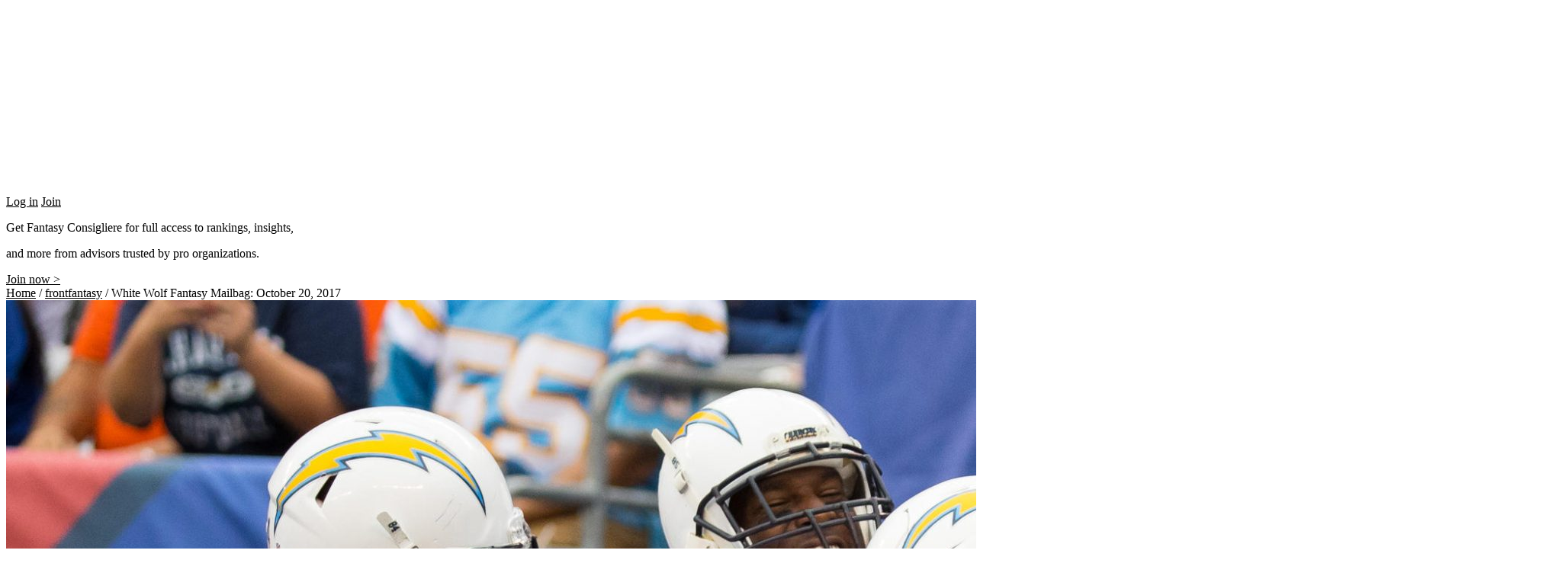

--- FILE ---
content_type: text/html; charset=UTF-8
request_url: https://wolfsports.com/fantasy/white-wolf-fantasy-mailbag-october-20-2017/
body_size: 14138
content:
<!DOCTYPE html>
<html lang="en-US">
    <head>
        <meta charset="UTF-8">
        <meta name="viewport" content="width=device-width, initial-scale=1.0">
        <link rel="profile" href="http://gmpg.org/xfn/11">
        <link rel="pingback" href="https://wolfsports.com/xmlrpc.php">
        <link href="https://fonts.googleapis.com/css?family=Lobster" rel="stylesheet"> 
        <link href="https://fonts.googleapis.com/css?family=Noto+Sans" rel="stylesheet">
		<link href="https://fonts.googleapis.com/css?family=Lato:400,900" rel="stylesheet">
        		<meta name="twitter:card" content="summary_large_image">
        <meta name="twitter:site" content="@whitewolf">
        <meta name="twitter:title" content="White Wolf Fantasy Mailbag: October 20, 2017">
        <meta name="twitter:description" content="Keep sending your questions to contact@wolfsports.com and I’ll answer them every Friday (and you’ll also get an email reply almost immediately). Check out our Week 7 rankings for all your start/sit decisions.

&nbsp;

Adam Thielen against Baltimore or Keenan Allen against Denver? PPR – Joe 

That’s close, but with Stefon Diggs ruled out again, I’d go with Thielen in an easier matchup.

&nbsp;

Good call for me to put Hunter Henry in my FLEX last week. Should I do it again over Bilal Powell or Eddie Lacy? – Andrew 

Yes. Powell is going to split time with Matt Forte and Elijah Mcguire, and Lacy will do the same with all the backs in Seattle. Henry has been great when he gets snaps, and he’s getting a large majority of them now with the Chargers winning.

&nbsp;

Brett Hundley over Russell Wilson and Big Ben? – Fernando   

That’s how I have it in our rankings, but they’re all close. Hundley carries a little more risk, but he’s got weapons and will have to score against Drew Brees and the Saints.

&nbsp;

If Josh Norman plays on Monday night, is Nelson Agholor a better play than Alshon Jeffery? – Randy 

I would say yes. Despite being available in almost 40% of ESPN leagues, Agholor is the 12th best fantasy receiver through six weeks, and Carson Wentz would likely work him and Zach Ertz over the middle instead of testing Norman.

&nbsp;

In a dynasty league where I’m 3-3 and he’s 4-2 (but his team isn’t that good), should I trade Odell Beckham Jr. for John Brown and a 2018 1st round pick? It’s Beckham but I think I can make a run this year. – Chris 

Do it. It’s important to not chase championships by putting the future in jeopardy, but I don’t think you’re doing that, as I’d rather have a high-to-mid 1st round pick next year than Beckham, so getting John Brown to help you in 2017 and beyond is just an added bonus.">
        <meta name="twitter:image" content="https://wolfsports.com/wp-content/uploads/2017/10/FuEPldP2jqRqnvvBZvjP.jpg">
        <meta name="twitter:image:height" content="250">
        <meta name="twitter:image:width" content="250">
        <!-- <link rel="stylesheet" href="/font/stylesheet.css" type="text/css" media="screen" /> -->
        <style type='text/css'>.hsc-button-hideshow { font-size: 14px !important; }</style><script type="text/javascript">var hsc_hideshow_print = "<p class='hsc-button hsc-button-hideshow hsc-buttonskin-none' style='text-align:left;' ><a class='hsc-link' id='hsc-btn-hideshow' href='javascript:;'><span>Show Comments</span></a></p>";var hsc_show_button_text = 'Show Comments';var hsc_hide_button_text = 'Hide Comments';var comment_identifier = '#comments';var loadmore_identifier = '.hsc-comment-class';var identifier_type = 'auto';var hide_show = true;var load_more = false;var load_more_animation = 'none';var hide_show_animation = 'none';</script><style type='text/css'>.hsc-button-loadmore { font-size: 14px !important; }</style><script type="text/javascript">var hsc_loadmore_print = "<p class='hsc-button hsc-button-loadmore hsc-buttonskin-none' style='text-align:left;' ><a class='hsc-link' id='hsc-btn-loadmore' href='javascript:;'><span>Load More</span></a></p>";var loadmore_load_number = "3";var comment_identifier = '#comments';var loadmore_identifier = '.hsc-comment-class';var identifier_type = 'auto';var hide_show = true;var load_more = false;var load_more_animation = 'none';var hide_show_animation = 'none';</script><meta name='robots' content='index, follow, max-image-preview:large, max-snippet:-1, max-video-preview:-1' />

	<!-- This site is optimized with the Yoast SEO plugin v26.5 - https://yoast.com/wordpress/plugins/seo/ -->
	<title>White Wolf Fantasy Mailbag: October 20, 2017 - Wolf Sports</title>
	<link rel="canonical" href="https://wolfsports.com/fantasy/white-wolf-fantasy-mailbag-october-20-2017/" />
	<meta property="og:locale" content="en_US" />
	<meta property="og:type" content="article" />
	<meta property="og:title" content="White Wolf Fantasy Mailbag: October 20, 2017 - Wolf Sports" />
	<meta property="og:description" content="FANTASY" />
	<meta property="og:url" content="https://wolfsports.com/fantasy/white-wolf-fantasy-mailbag-october-20-2017/" />
	<meta property="og:site_name" content="Wolf Sports" />
	<meta property="article:publisher" content="http://facebook.com/wolfsportsofficial" />
	<meta property="og:image" content="https://wolfsports.com/wp-content/uploads/2017/10/FuEPldP2jqRqnvvBZvjP.jpg" />
	<meta property="og:image:width" content="2048" />
	<meta property="og:image:height" content="1591" />
	<meta property="og:image:type" content="image/jpeg" />
	<meta name="twitter:card" content="summary_large_image" />
	<meta name="twitter:site" content="@wolfsports" />
	<meta name="twitter:label1" content="Est. reading time" />
	<meta name="twitter:data1" content="2 minutes" />
	<!-- / Yoast SEO plugin. -->


<link rel='dns-prefetch' href='//www.googletagmanager.com' />
<link rel='dns-prefetch' href='//code.jquery.com' />
<link rel='dns-prefetch' href='//fonts.googleapis.com' />
<link rel="alternate" type="application/rss+xml" title="Wolf Sports &raquo; Feed" href="https://wolfsports.com/feed/" />
<link rel="alternate" type="application/rss+xml" title="Wolf Sports &raquo; Comments Feed" href="https://wolfsports.com/comments/feed/" />
<link rel="alternate" type="application/rss+xml" title="Wolf Sports &raquo; White Wolf Fantasy Mailbag: October 20, 2017 Comments Feed" href="https://wolfsports.com/fantasy/white-wolf-fantasy-mailbag-october-20-2017/feed/" />
<link rel="alternate" title="oEmbed (JSON)" type="application/json+oembed" href="https://wolfsports.com/wp-json/oembed/1.0/embed?url=https%3A%2F%2Fwolfsports.com%2Ffantasy%2Fwhite-wolf-fantasy-mailbag-october-20-2017%2F" />
<link rel="alternate" title="oEmbed (XML)" type="text/xml+oembed" href="https://wolfsports.com/wp-json/oembed/1.0/embed?url=https%3A%2F%2Fwolfsports.com%2Ffantasy%2Fwhite-wolf-fantasy-mailbag-october-20-2017%2F&#038;format=xml" />
<style id='wp-img-auto-sizes-contain-inline-css' type='text/css'>
img:is([sizes=auto i],[sizes^="auto," i]){contain-intrinsic-size:3000px 1500px}
/*# sourceURL=wp-img-auto-sizes-contain-inline-css */
</style>
<style id='wp-emoji-styles-inline-css' type='text/css'>

	img.wp-smiley, img.emoji {
		display: inline !important;
		border: none !important;
		box-shadow: none !important;
		height: 1em !important;
		width: 1em !important;
		margin: 0 0.07em !important;
		vertical-align: -0.1em !important;
		background: none !important;
		padding: 0 !important;
	}
/*# sourceURL=wp-emoji-styles-inline-css */
</style>
<link rel='stylesheet' id='contact-form-7-css' href='https://wolfsports.com/wp-content/plugins/contact-form-7/includes/css/styles.css?ver=6.1.4' type='text/css' media='all' />
<link rel='stylesheet' id='theme-my-login-css' href='https://wolfsports.com/wp-content/plugins/theme-my-login/assets/styles/theme-my-login.min.css?ver=7.1.14' type='text/css' media='all' />
<link rel='stylesheet' id='if-menu-site-css-css' href='https://wolfsports.com/wp-content/plugins/if-menu/assets/if-menu-site.css?ver=6.9' type='text/css' media='all' />
<link rel='stylesheet' id='wppb_pbpl_css-css' href='https://wolfsports.com/wp-content/plugins/profile-builder/assets/css/placeholder-labels.css?ver=6.9' type='text/css' media='all' />
<link rel='stylesheet' id='jquery-ui-css' href='https://code.jquery.com/ui/1.11.2/themes/smoothness/jquery-ui.css?ver=6.9' type='text/css' media='all' />
<link rel='stylesheet' id='players_style-css' href='https://wolfsports.com/wp-content/themes/snmedia-child/balloon.css?ver=6.9' type='text/css' media='all' />
<link rel='stylesheet' id='animate-css' href='https://wolfsports.com/wp-content/themes/snmedia/css/animate.css?ver=1.0' type='text/css' media='all' />
<link rel='stylesheet' id='font-awesome-v4shim-css' href='https://wolfsports.com/wp-content/plugins/types/vendor/toolset/toolset-common/res/lib/font-awesome/css/v4-shims.css?ver=5.13.0' type='text/css' media='screen' />
<link rel='stylesheet' id='font-awesome-css' href='https://wolfsports.com/wp-content/plugins/types/vendor/toolset/toolset-common/res/lib/font-awesome/css/all.css?ver=5.13.0' type='text/css' media='screen' />
<link rel='stylesheet' id='owl-carousel-css' href='https://wolfsports.com/wp-content/themes/snmedia/css/owl.carousel.css?ver=1.3.3' type='text/css' media='all' />
<link rel='stylesheet' id='nivo-lightbox-css' href='https://wolfsports.com/wp-content/themes/snmedia/css/nivo-lightbox.css?ver=1.3.3' type='text/css' media='all' />
<link rel='stylesheet' id='superfish-css' href='https://wolfsports.com/wp-content/themes/snmedia/css/superfish.css?ver=1.3.3' type='text/css' media='all' />
<link rel='stylesheet' id='total-style-css' href='https://wolfsports.com/wp-content/themes/snmedia-child/style.css?ver=1.0' type='text/css' media='all' />
<style id='total-style-inline-css' type='text/css'>
button,input[type='button'],input[type='reset'],input[type='submit'],.widget-area .widget-title:after,h3#reply-title:after,h3.comments-title:after,.nav-previous a,.nav-next a,.pagination .page-numbers,.ht-main-navigation li:hover > a,.page-template-home-template .ht-main-navigation li:hover > a,.home.blog .ht-main-navigation li:hover > a,.ht-main-navigation .current_page_item > a,.ht-main-navigation .current-menu-item > a,.ht-main-navigation .current_page_ancestor > a,.page-template-home-template .ht-main-navigation .current > a,.home.blog .ht-main-navigation .current > a,.ht-slide-cap-title span,.ht-progress-bar-length,#ht-featured-post-section,.ht-featured-icon,.ht-service-post-wrap:after,.ht-service-icon,.ht-team-social-id a,.ht-counter:after,.ht-counter:before,.ht-testimonial-wrap .owl-carousel .owl-nav .owl-prev,.ht-testimonial-wrap .owl-carousel .owl-nav .owl-next,.ht-blog-read-more a,.ht-cta-buttons a.ht-cta-button1,.ht-cta-buttons a.ht-cta-button2:hover,#ht-back-top:hover,.entry-readmore a,.woocommerce #respond input#submit,.woocommerce a.button,.woocommerce button.button,.woocommerce input.button,.woocommerce ul.products li.product:hover .button,.woocommerce #respond input#submit.alt,.woocommerce a.button.alt,.woocommerce button.button.alt,.woocommerce input.button.alt,.woocommerce nav.woocommerce-pagination ul li a,.woocommerce nav.woocommerce-pagination ul li span,.woocommerce span.onsale,.woocommerce div.product .woocommerce-tabs ul.tabs li.active,.woocommerce #respond input#submit.disabled,.woocommerce #respond input#submit:disabled,.woocommerce #respond input#submit:disabled[disabled],.woocommerce a.button.disabled,.woocommerce a.button:disabled,.woocommerce a.button:disabled[disabled],.woocommerce button.button.disabled,.woocommerce button.button:disabled,.woocommerce button.button:disabled[disabled],.woocommerce input.button.disabled,.woocommerce input.button:disabled,.woocommerce input.button:disabled[disabled],.woocommerce #respond input#submit.alt.disabled,.woocommerce #respond input#submit.alt.disabled:hover,.woocommerce #respond input#submit.alt:disabled,.woocommerce #respond input#submit.alt:disabled:hover,.woocommerce #respond input#submit.alt:disabled[disabled],.woocommerce #respond input#submit.alt:disabled[disabled]:hover,.woocommerce a.button.alt.disabled,.woocommerce a.button.alt.disabled:hover,.woocommerce a.button.alt:disabled,.woocommerce a.button.alt:disabled:hover,.woocommerce a.button.alt:disabled[disabled],.woocommerce a.button.alt:disabled[disabled]:hover,.woocommerce button.button.alt.disabled,.woocommerce button.button.alt.disabled:hover,.woocommerce button.button.alt:disabled,.woocommerce button.button.alt:disabled:hover,.woocommerce button.button.alt:disabled[disabled],.woocommerce button.button.alt:disabled[disabled]:hover,.woocommerce input.button.alt.disabled,.woocommerce input.button.alt.disabled:hover,.woocommerce input.button.alt:disabled,.woocommerce input.button.alt:disabled:hover,.woocommerce input.button.alt:disabled[disabled],.woocommerce input.button.alt:disabled[disabled]:hover,.woocommerce .widget_price_filter .ui-slider .ui-slider-range,.woocommerce-MyAccount-navigation-link a{background:#000000}
a,a:hover,.ht-post-info .entry-date span.ht-day,.entry-categories .fa,.widget-area a:hover,.comment-list a:hover,.no-comments,.ht-site-title a,.woocommerce .woocommerce-breadcrumb a:hover,#total-breadcrumbs a:hover,.ht-featured-link a,.ht-portfolio-cat-name-list .fa,.ht-portfolio-cat-name:hover,.ht-portfolio-cat-name.active,.ht-portfolio-caption a,.ht-team-detail,.ht-counter-icon,.woocommerce ul.products li.product .price,.woocommerce div.product p.price,.woocommerce div.product span.price,.woocommerce .product_meta a:hover,.woocommerce-error:before,.woocommerce-info:before,.woocommerce-message:before{color:#000000}
.ht-main-navigation ul ul,.ht-featured-link a,.ht-counter,.ht-testimonial-wrap .owl-item img,.ht-blog-post,#ht-colophon,.woocommerce ul.products li.product:hover,.woocommerce-page ul.products li.product:hover,.woocommerce #respond input#submit,.woocommerce a.button,.woocommerce button.button,.woocommerce input.button,.woocommerce ul.products li.product:hover .button,.woocommerce #respond input#submit.alt,.woocommerce a.button.alt,.woocommerce button.button.alt,.woocommerce input.button.alt,.woocommerce div.product .woocommerce-tabs ul.tabs,.woocommerce #respond input#submit.alt.disabled,.woocommerce #respond input#submit.alt.disabled:hover,.woocommerce #respond input#submit.alt:disabled,.woocommerce #respond input#submit.alt:disabled:hover,.woocommerce #respond input#submit.alt:disabled[disabled],.woocommerce #respond input#submit.alt:disabled[disabled]:hover,.woocommerce a.button.alt.disabled,.woocommerce a.button.alt.disabled:hover,.woocommerce a.button.alt:disabled,.woocommerce a.button.alt:disabled:hover,.woocommerce a.button.alt:disabled[disabled],.woocommerce a.button.alt:disabled[disabled]:hover,.woocommerce button.button.alt.disabled,.woocommerce button.button.alt.disabled:hover,.woocommerce button.button.alt:disabled,.woocommerce button.button.alt:disabled:hover,.woocommerce button.button.alt:disabled[disabled],.woocommerce button.button.alt:disabled[disabled]:hover,.woocommerce input.button.alt.disabled,.woocommerce input.button.alt.disabled:hover,.woocommerce input.button.alt:disabled,.woocommerce input.button.alt:disabled:hover,.woocommerce input.button.alt:disabled[disabled],.woocommerce input.button.alt:disabled[disabled]:hover,.woocommerce .widget_price_filter .ui-slider .ui-slider-handle{border-color:#000000}
#ht-masthead,.woocommerce-error,.woocommerce-info,.woocommerce-message{border-top-color:#000000}
.nav-next a:after{border-left-color:#000000}
.nav-previous a:after{border-right-color:#000000}
.ht-active .ht-service-icon{box-shadow:0px 0px 0px 2px #FFF,0px 0px 0px 4px #000000}
.woocommerce ul.products li.product .onsale:after{border-color:transparent transparent #000000 #000000}
.woocommerce span.onsale:after{border-color:transparent #000000 #000000 transparent}
.ht-portfolio-caption,.ht-team-member-excerpt,.ht-title-wrap{background:rgba(0,0,0,0.9)}
@media screen and (max-width:1000px){.toggle-bar,.ht-main-navigation .ht-menu{background:#000000}}
/*# sourceURL=total-style-inline-css */
</style>
<link rel='stylesheet' id='total-fonts-css' href='//fonts.googleapis.com/css?family=Pontano+Sans|Oswald:400,700,300&#038;subset=latin,latin-ext' type='text/css' media='all' />
<link rel='stylesheet' id='hsc-css-css' href='https://wolfsports.com/wp-content/plugins/hide-show-comment/assets/css/hsc.css?ver=1.1.5' type='text/css' media='all' />
<link rel='stylesheet' id='hsc-button-skinhide-show-css' href='https://wolfsports.com/wp-content/plugins/hide-show-comment/assets/buttons/hsc-buttonskin-none.css?ver=1.1.5' type='text/css' media='all' />
<link rel='stylesheet' id='hsc-button-skinload-more-css' href='https://wolfsports.com/wp-content/plugins/hide-show-comment/assets/buttons/hsc-buttonskin-none.css?ver=1.1.5' type='text/css' media='all' />
<link rel='stylesheet' id='parent-style-css' href='https://wolfsports.com/wp-content/themes/snmedia/style.css?ver=6.9' type='text/css' media='all' />
<link rel='stylesheet' id='child-style-css' href='https://wolfsports.com/wp-content/themes/snmedia-child/style.css?v=1769086528&#038;ver=6.9' type='text/css' media='all' />
<link rel='stylesheet' id='wppb_stylesheet-css' href='https://wolfsports.com/wp-content/plugins/profile-builder/assets/css/style-front-end.css?ver=3.15.1' type='text/css' media='all' />
<script type="text/javascript" src="https://wolfsports.com/wp-includes/js/jquery/jquery.min.js?ver=3.7.1" id="jquery-core-js"></script>
<script type="text/javascript" src="https://wolfsports.com/wp-includes/js/jquery/jquery-migrate.min.js?ver=3.4.1" id="jquery-migrate-js"></script>
<script type="text/javascript" src="https://wolfsports.com/wp-content/plugins/profile-builder/assets/js/placeholder-labels.js?ver=6.9" id="wppb_pbpl_init-js"></script>
<script type="text/javascript" src="https://wolfsports.com/wp-content/themes/snmedia/js/SmoothScroll.js?ver=1.00" id="smoothscroll-js"></script>
<script type="text/javascript" src="https://wolfsports.com/wp-includes/js/imagesloaded.min.js?ver=5.0.0" id="imagesloaded-js"></script>
<script type="text/javascript" src="https://wolfsports.com/wp-content/themes/snmedia/js/jquery.stellar.js?ver=1.00" id="jquery-stellar-js"></script>

<!-- Google tag (gtag.js) snippet added by Site Kit -->
<!-- Google Analytics snippet added by Site Kit -->
<script type="text/javascript" src="https://www.googletagmanager.com/gtag/js?id=GT-MK5QLG5" id="google_gtagjs-js" async></script>
<script type="text/javascript" id="google_gtagjs-js-after">
/* <![CDATA[ */
window.dataLayer = window.dataLayer || [];function gtag(){dataLayer.push(arguments);}
gtag("set","linker",{"domains":["wolfsports.com"]});
gtag("js", new Date());
gtag("set", "developer_id.dZTNiMT", true);
gtag("config", "GT-MK5QLG5");
//# sourceURL=google_gtagjs-js-after
/* ]]> */
</script>
<script type="text/javascript" src="https://wolfsports.com/wp-content/plugins/hide-show-comment/assets/js/hsc.js?ver=1.1.5" id="hsc-js-js"></script>
<script type="text/javascript" src="https://wolfsports.com/wp-content/themes/snmedia-child/js/superfish.js?ver=6.9" id="sn_superfish-js"></script>
<link rel="https://api.w.org/" href="https://wolfsports.com/wp-json/" /><link rel="EditURI" type="application/rsd+xml" title="RSD" href="https://wolfsports.com/xmlrpc.php?rsd" />
<meta name="generator" content="WordPress 6.9" />
<link rel='shortlink' href='https://wolfsports.com/?p=20395' />
<style>
		#category-posts-2-internal ul {padding: 0;}
#category-posts-2-internal .cat-post-item img {max-width: initial; max-height: initial; margin: initial;}
#category-posts-2-internal .cat-post-author {margin-bottom: 0;}
#category-posts-2-internal .cat-post-thumbnail {margin: 5px 10px 5px 0;}
#category-posts-2-internal .cat-post-item:before {content: ""; clear: both;}
#category-posts-2-internal .cat-post-excerpt-more {display: inline-block;}
#category-posts-2-internal .cat-post-item {list-style: none; margin: 3px 0 10px; padding: 3px 0;}
#category-posts-2-internal .cat-post-current .cat-post-title {font-weight: bold; text-transform: uppercase;}
#category-posts-2-internal [class*=cat-post-tax] {font-size: 0.85em;}
#category-posts-2-internal [class*=cat-post-tax] * {display:inline-block;}
#category-posts-2-internal .cat-post-item:after {content: ""; display: table;	clear: both;}
#category-posts-2-internal .cat-post-item .cat-post-title {overflow: hidden;text-overflow: ellipsis;white-space: initial;display: -webkit-box;-webkit-line-clamp: 2;-webkit-box-orient: vertical;padding-bottom: 0 !important;}
#category-posts-2-internal .cat-post-item:after {content: ""; display: table;	clear: both;}
#category-posts-2-internal .cat-post-thumbnail {display:block; float:left; margin:5px 10px 5px 0;}
#category-posts-2-internal .cat-post-crop {overflow:hidden;display:block;}
#category-posts-2-internal p {margin:5px 0 0 0}
#category-posts-2-internal li > div {margin:5px 0 0 0; clear:both;}
#category-posts-2-internal .dashicons {vertical-align:middle;}
#category-posts-2-internal .cat-post-thumbnail .cat-post-crop img {height: 150px;}
#category-posts-2-internal .cat-post-thumbnail .cat-post-crop img {width: 150px;}
#category-posts-2-internal .cat-post-thumbnail .cat-post-crop img {object-fit: cover; max-width: 100%; display: block;}
#category-posts-2-internal .cat-post-thumbnail .cat-post-crop-not-supported img {width: 100%;}
#category-posts-2-internal .cat-post-thumbnail {max-width:100%;}
#category-posts-2-internal .cat-post-item img {margin: initial;}
</style>
		<meta name="generator" content="Site Kit by Google 1.170.0" /><script type="text/javascript">
           var ajaxurl = "https://wolfsports.com/wp-admin/admin-ajax.php";
         </script><style type="text/css">
@font-face{font-family: 'noto_sansbold';src: url('https://wolfsports.com/wp-content/themes/snmedia-child/font/notosans-bold-webfont.woff2') format('woff2'),url('https://wolfsports.com/wp-content/themes/snmedia-child/font/notosans-bold-webfont.woff') format('woff');font-weight: bold;font-style: normal;}@font-face {font-family: 'noto_sansregular';src: url('https://wolfsports.com/wp-content/themes/snmedia-child/font/notosans-regular-webfont.woff2') format('woff2'),url('https://wolfsports.com/wp-content/themes/snmedia-child/font/notosans-regular-webfont.woff') format('woff');font-weight: normal;font-style: normal;}@font-face {font-family: "BebasNeueRegular";src: url("https://wolfsports.com/wp-content/themes/snmedia-child/font/bebasneue.eot") format("embedded-opentype"), url("https://wolfsports.com/wp-content/themes/snmedia-child/font/bebasneue.woff") format("woff"), url("https://wolfsports.com/wp-content/themes/snmedia-child/font/bebasneue.ttf") format("truetype"), url("bebasneue.svg#BebasNeueRegular") format("svg");}@font-face {font-family: 'corleone_dueregular';src: url('https://wolfsports.com/wp-content/themes/snmedia-child/font/corleonedue-webfont.woff2') format('woff2'), url('https://wolfsports.com/wp-content/themes/snmedia-child/font/corleonedue-webfont.woff') format('woff');font-weight: normal;font-style: normal;}@font-face{font-family: 'ddin_bold';src: url('https://wolfsports.com/wp-content/themes/snmedia-child/font/d-din-bold-webfont.woff2') format('woff2'),url('https://wolfsports.com/wp-content/themes/snmedia-child/font/d-din-bold-webfont.woff') format('woff');font-weight: bold;font-style: normal;}
</style>
<style>.ht-service-left-bg{ background-image:url();}#ht-counter-section{ background-image:url();}#ht-cta-section{ background-image:url();}</style>
<!-- Google AdSense meta tags added by Site Kit -->
<meta name="google-adsense-platform-account" content="ca-host-pub-2644536267352236">
<meta name="google-adsense-platform-domain" content="sitekit.withgoogle.com">
<!-- End Google AdSense meta tags added by Site Kit -->

<!-- Meta Pixel Code -->
<script type='text/javascript'>
!function(f,b,e,v,n,t,s){if(f.fbq)return;n=f.fbq=function(){n.callMethod?
n.callMethod.apply(n,arguments):n.queue.push(arguments)};if(!f._fbq)f._fbq=n;
n.push=n;n.loaded=!0;n.version='2.0';n.queue=[];t=b.createElement(e);t.async=!0;
t.src=v;s=b.getElementsByTagName(e)[0];s.parentNode.insertBefore(t,s)}(window,
document,'script','https://connect.facebook.net/en_US/fbevents.js');
</script>
<!-- End Meta Pixel Code -->
<script type='text/javascript'>var url = window.location.origin + '?ob=open-bridge';
            fbq('set', 'openbridge', '399234287226959', url);
fbq('init', '399234287226959', {}, {
    "agent": "wordpress-6.9-4.1.5"
})</script><script type='text/javascript'>
    fbq('track', 'PageView', []);
  </script><style type="text/css">.recentcomments a{display:inline !important;padding:0 !important;margin:0 !important;}</style><meta name="generator" content="Powered by WPBakery Page Builder - drag and drop page builder for WordPress."/>


<!-- This site is optimized with the Schema plugin v1.7.9.6 - https://schema.press -->
<script type="application/ld+json">{
    "@context": "http://schema.org",
    "@type": "BreadcrumbList",
    "itemListElement": [
        {
            "@type": "ListItem",
            "position": 1,
            "item": {
                "@id": "https://wolfsports.com",
                "name": "Home"
            }
        },
        {
            "@type": "ListItem",
            "position": 2,
            "item": {
                "@id": "https://wolfsports.com/fantasy/",
                "name": "Fantasy"
            }
        },
        {
            "@type": "ListItem",
            "position": 3,
            "item": {
                "@id": "https://wolfsports.com/fantasy/white-wolf-fantasy-mailbag-october-20-2017/",
                "name": "White Wolf Fantasy Mailbag: October 20, 2017",
                "image": "https://wolfsports.com/wp-content/uploads/2017/10/FuEPldP2jqRqnvvBZvjP.jpg"
            }
        }
    ]
}</script>

<link rel="icon" href="https://wolfsports.com/wp-content/uploads/2018/02/cropped-Wolf-Sports-Favicon-1-32x32.png" sizes="32x32" />
<link rel="icon" href="https://wolfsports.com/wp-content/uploads/2018/02/cropped-Wolf-Sports-Favicon-1-192x192.png" sizes="192x192" />
<link rel="apple-touch-icon" href="https://wolfsports.com/wp-content/uploads/2018/02/cropped-Wolf-Sports-Favicon-1-180x180.png" />
<meta name="msapplication-TileImage" content="https://wolfsports.com/wp-content/uploads/2018/02/cropped-Wolf-Sports-Favicon-1-270x270.png" />
<noscript><style> .wpb_animate_when_almost_visible { opacity: 1; }</style></noscript>        <script type="text/javascript">jQuery(document).ready(function () {jQuery('.mobile-menu').click(function () {jQuery('#ht-site-navigation').toggle();});});</script>
		<!-- <link rel="stylesheet" href="/font/style.css" type="text/css" media="screen" /> -->
		
    </head>
    <body class="wp-singular fantasy-template-default single single-fantasy postid-20395 wp-custom-logo wp-theme-snmedia wp-child-theme-snmedia-child columns-3 wpb-js-composer js-comp-ver-6.7.0 vc_responsive">
				<div class="overlaybody">
        <div id="container" class="headdiv">
			<script>if (navigator.userAgent.indexOf('Safari') != -1 && navigator.userAgent.indexOf('Chrome') == -1) {jQuery('body').addClass('browssafari');}if(navigator.userAgent.indexOf('Mac') > 0 && navigator.userAgent.indexOf('Chrome') > 0){jQuery('body').addClass('mac-chrome');}</script>
            <header>
				<nav class="navbar appmenu">
					<div class="container">
						<div class="logo-area logobox">
                        	<a href="https://wolfsports.com" class="site-logo-link" rel="home">
								<img src="https://wolfsports.com/wp-content/uploads/2024/07/Wolf-Sports-Logo-Dark.svg" class="site-logo" alt="Wolf Sports">
							</a>
                        </div>
						<div class="menubutton">
															<a class="loginbtn" href="https://wolfsports.com/login/">Log in</a>
														<a class="joinbtn " href="https://wolfsports.com/subscribe/">Join</a>
						</div>
						<nav id="navigation-box" class="navigation-box">
						   <div class="toggle-bar"><span></span></div>
						</nav>
					</div>
				</nav>
				
            </header>
        </div>
		<div class="banner-area ">
			<p>Get Fantasy Consigliere for full access to rankings, insights,</p><p>and more from advisors trusted by pro organizations.</p>
			<a href="https://wolfsports.com/subscribe">Join now ></a>
		</div>	
                <div style="clear:both"></div>
         		<style>.banner-content .articles_date{display:none;}</style>
		 <div class="ht-main-header">
	<div class="ht-container">
		<div id="total-breadcrumbs" xmlns:v="http://rdf.data-vocabulary.org/#"><span typeof="v:Breadcrumb"><a rel="v:url" property="v:title" href="https://wolfsports.com">Home</a></span> &#47; <span typeof="v:Breadcrumb"><a rel="v:url" property="v:title" href="https://wolfsports.com/fantasy">frontfantasy</a></span> &#47; <span class="current">White Wolf Fantasy Mailbag: October 20, 2017</span></div>	</div>
</div><!-- .entry-header -->
<div class="ht-container">
	<div id="primary" class="content-area">
		<main id="main" class="site-main">
					<style>.alignnone{width: auto !important;height:auto !important;}.entry-content p{font-weight: 400 !important;font-style: normal !important;font-size: 21px !important;line-height: 1.58 !important;letter-spacing: -.003em !important;margin-bottom:0px !important;padding-bottom:0px !important;font-family:Noto serif !important;}.content-post{max-width: 740px !important;padding-left: 20px ;padding-right: 20px ;padding-top:0px !important;}</style>
<article id="post-20395" class="post-20395 fantasy type-fantasy status-publish has-post-thumbnail hentry category-fantasy" style="width:100% !important;">
<div class="article-image">
<img width="2048" height="1591" src="https://wolfsports.com/wp-content/uploads/2017/10/FuEPldP2jqRqnvvBZvjP.jpg" class="attachment-full size-full wp-post-image" alt="" decoding="async" fetchpriority="high" /></div>
<strong class="courtesy-title">Los Angeles Chargers</strong>
	<!-- <div class="pic-credit">
  <p class="pic-courtesy"></p> 
</div>--->
<div class="article_headline ">
<h1 class="ht-main-title-article">White Wolf Fantasy Mailbag: October 20, 2017</h1> 
</div>
<div class="content-post ">
<div class="posted_details">
<p class="article_author" style="font-size:15px !important; padding-bottom:5px !important; line-height:1.88 !important; color:black !important;font-family:'Noto Sans',sans-serif !important;">By <span style="color:#00008B;font-family:'Noto Sans',sans-serif !important;">Dylan Chappine</span></p>
<p class="article_date" style="font-size:15px !important; padding-bottom:5px !important;line-height:1.88 !important;font-family:'Noto Sans',sans-serif !important;">October 20, 2017</p>
</div>
 <!-- Load Facebook SDK for JavaScript -->
<br>
	<div class="article_content_full">
	<div class="entry-content ">
		<p>Keep sending your questions to <a href="mailto:contact@wolfsports.com">contact@wolfsports.com</a> and I’ll answer them every Friday (and you’ll also get an email reply almost immediately). Check out our <a href="https://wolfsports.com/fantasy-football/week-7-fantasy-football-rankings-2017/">Week 7 rankings</a> for all your start/sit decisions.</p>
<p>&nbsp;</p>
<p><strong>Adam Thielen against Baltimore or Keenan Allen against Denver? PPR </strong><em>– Joe </em></p>
<p>That’s close, but with Stefon Diggs ruled out again, I’d go with Thielen in an easier matchup.</p>
<p>&nbsp;</p>
<p><strong>Good call for me to put Hunter Henry in my FLEX last week. Should I do it again over Bilal Powell or Eddie Lacy? </strong><em>– Andrew </em></p>
<p>Yes. Powell is going to split time with Matt Forte and Elijah Mcguire, and Lacy will do the same with all the backs in Seattle. Henry has been great when he gets snaps, and he’s getting a large majority of them now with the Chargers winning.</p>
<p>&nbsp;</p>
<p><strong>Brett Hundley over Russell Wilson and Big Ben? </strong><em>– Fernando   </em></p>
<p>That’s how I have it in our rankings, but they’re all close. Hundley carries a little more risk, but he’s got weapons and will have to score against Drew Brees and the Saints.</p>
<p>&nbsp;</p>
<p><strong>If Josh Norman plays on Monday night, is Nelson Agholor a better play than Alshon Jeffery? </strong><em>– Randy </em></p>
<p>I would say yes. Despite being available in almost 40% of ESPN leagues, Agholor is the 12th best fantasy receiver through six weeks, and Carson Wentz would likely work him and Zach Ertz over the middle instead of testing Norman.</p>
<p>&nbsp;</p>
<p><strong>In a dynasty league where I’m 3-3 and he’s 4-2 (but his team isn’t that good), should I trade Odell Beckham Jr. for John Brown and a 2018 1st round pick? It’s Beckham but I think I can make a run this year. </strong><em>– Chris </em></p>
<p>Do it. It’s important to not chase championships by putting the future in jeopardy, but I don’t think you’re doing that, as I’d rather have a high-to-mid 1st round pick next year than Beckham, so getting John Brown to help you in 2017 and beyond is just an added bonus.</p>
	</div><!-- .entry-content -->
</div>
</div>
</article><!-- #post-## -->			<div class="content-post">
			<div id="comments" class="comments-area">
			<h3 class="comments-title">
			4 Comments		</h3>
				<ul class="comment-list">
				<li id="comment-1039" class="comment even thread-even depth-1 hsc-comment-class">
		<article id="div-comment-1039" class="comment-body">
			<footer class="comment-meta">
				<div class="comment-author vcard">
					<img alt='' src='https://secure.gravatar.com/avatar/17dc202c32a5b854ad93ba0b10b92df47c05483e3fd911335cfb4d23f2a68e16?s=32&#038;d=mm&#038;r=g' srcset='https://secure.gravatar.com/avatar/17dc202c32a5b854ad93ba0b10b92df47c05483e3fd911335cfb4d23f2a68e16?s=64&#038;d=mm&#038;r=g 2x' class='avatar avatar-32 photo' height='32' width='32' decoding='async'/>					<b class="fn">newsupporter</b>				</div><!-- .comment-author -->

											</footer><!-- .comment-meta -->

			<div class="comment-content">
				<p>I concur on the last one. Most will think getting rid of OBJ is not smart but next year is a stacked draft class even after Barkley. Though it&#8217;s probably a good deal for the other team also.</p>
			</div><!-- .comment-content -->

			<div class="comment-metadata ht-clearfix">
				<a href="https://wolfsports.com/fantasy/white-wolf-fantasy-mailbag-october-20-2017/#comment-1039">
					<time datetime="2017-10-20T14:49:43-04:00">
						October 20, 2017 at 2:49 pm					</time>
				</a>

				<div class="reply"><a rel="nofollow" class="comment-reply-link" href="#comment-1039" data-commentid="1039" data-postid="20395" data-belowelement="div-comment-1039" data-respondelement="respond" data-replyto="Reply to newsupporter" aria-label="Reply to newsupporter">Reply</a></div>			</div><!-- .comment-metadata -->
		</article><!-- .comment-body -->
<ul class="children">
	<li id="comment-1042" class="comment odd alt depth-2 parent hsc-comment-class">
		<article id="div-comment-1042" class="comment-body">
			<footer class="comment-meta">
				<div class="comment-author vcard">
					<img alt='' src='https://secure.gravatar.com/avatar/17dc202c32a5b854ad93ba0b10b92df47c05483e3fd911335cfb4d23f2a68e16?s=32&#038;d=mm&#038;r=g' srcset='https://secure.gravatar.com/avatar/17dc202c32a5b854ad93ba0b10b92df47c05483e3fd911335cfb4d23f2a68e16?s=64&#038;d=mm&#038;r=g 2x' class='avatar avatar-32 photo' height='32' width='32' decoding='async'/>					<b class="fn">mikep</b>				</div><!-- .comment-author -->

											</footer><!-- .comment-meta -->

			<div class="comment-content">
				<p>Odell is overrated anyway</p>
			</div><!-- .comment-content -->

			<div class="comment-metadata ht-clearfix">
				<a href="https://wolfsports.com/fantasy/white-wolf-fantasy-mailbag-october-20-2017/#comment-1042">
					<time datetime="2017-10-20T18:45:37-04:00">
						October 20, 2017 at 6:45 pm					</time>
				</a>

				<div class="reply"><a rel="nofollow" class="comment-reply-link" href="#comment-1042" data-commentid="1042" data-postid="20395" data-belowelement="div-comment-1042" data-respondelement="respond" data-replyto="Reply to mikep" aria-label="Reply to mikep">Reply</a></div>			</div><!-- .comment-metadata -->
		</article><!-- .comment-body -->
</li><!-- #comment-## -->
</ul><!-- .children -->
</li><!-- #comment-## -->
	<li id="comment-1040" class="comment even thread-odd thread-alt depth-1 parent hsc-comment-class">
		<article id="div-comment-1040" class="comment-body">
			<footer class="comment-meta">
				<div class="comment-author vcard">
					<img alt='' src='https://secure.gravatar.com/avatar/17dc202c32a5b854ad93ba0b10b92df47c05483e3fd911335cfb4d23f2a68e16?s=32&#038;d=mm&#038;r=g' srcset='https://secure.gravatar.com/avatar/17dc202c32a5b854ad93ba0b10b92df47c05483e3fd911335cfb4d23f2a68e16?s=64&#038;d=mm&#038;r=g 2x' class='avatar avatar-32 photo' height='32' width='32' loading='lazy' decoding='async'/>					<b class="fn">memento</b>				</div><!-- .comment-author -->

											</footer><!-- .comment-meta -->

			<div class="comment-content">
				<p>That Agholor has been very impressive to me this year</p>
			</div><!-- .comment-content -->

			<div class="comment-metadata ht-clearfix">
				<a href="https://wolfsports.com/fantasy/white-wolf-fantasy-mailbag-october-20-2017/#comment-1040">
					<time datetime="2017-10-20T16:53:26-04:00">
						October 20, 2017 at 4:53 pm					</time>
				</a>

				<div class="reply"><a rel="nofollow" class="comment-reply-link" href="#comment-1040" data-commentid="1040" data-postid="20395" data-belowelement="div-comment-1040" data-respondelement="respond" data-replyto="Reply to memento" aria-label="Reply to memento">Reply</a></div>			</div><!-- .comment-metadata -->
		</article><!-- .comment-body -->
</li><!-- #comment-## -->
	<li id="comment-1044" class="comment odd alt thread-even depth-1 parent hsc-comment-class">
		<article id="div-comment-1044" class="comment-body">
			<footer class="comment-meta">
				<div class="comment-author vcard">
					<img alt='' src='https://secure.gravatar.com/avatar/17dc202c32a5b854ad93ba0b10b92df47c05483e3fd911335cfb4d23f2a68e16?s=32&#038;d=mm&#038;r=g' srcset='https://secure.gravatar.com/avatar/17dc202c32a5b854ad93ba0b10b92df47c05483e3fd911335cfb4d23f2a68e16?s=64&#038;d=mm&#038;r=g 2x' class='avatar avatar-32 photo' height='32' width='32' loading='lazy' decoding='async'/>					<b class="fn">whodeybengals</b>				</div><!-- .comment-author -->

											</footer><!-- .comment-meta -->

			<div class="comment-content">
				<p>EVERYONE PICK UP JOE MIXON NOW</p>
			</div><!-- .comment-content -->

			<div class="comment-metadata ht-clearfix">
				<a href="https://wolfsports.com/fantasy/white-wolf-fantasy-mailbag-october-20-2017/#comment-1044">
					<time datetime="2017-10-20T20:56:15-04:00">
						October 20, 2017 at 8:56 pm					</time>
				</a>

				<div class="reply"><a rel="nofollow" class="comment-reply-link" href="#comment-1044" data-commentid="1044" data-postid="20395" data-belowelement="div-comment-1044" data-respondelement="respond" data-replyto="Reply to whodeybengals" aria-label="Reply to whodeybengals">Reply</a></div>			</div><!-- .comment-metadata -->
		</article><!-- .comment-body -->
</li><!-- #comment-## -->
		</ul><!-- .comment-list -->
			<div id="respond" class="comment-respond">
		<h3 id="reply-title" class="comment-reply-title">Leave a Reply <small><a rel="nofollow" id="cancel-comment-reply-link" href="/fantasy/white-wolf-fantasy-mailbag-october-20-2017/#respond" style="display:none;">Cancel reply</a></small></h3><form action="https://wolfsports.com/wp-comments-post.php" method="post" id="commentform" class="comment-form"><p class="comment-notes"><span id="email-notes">Your email address will not be published.</span> <span class="required-field-message">Required fields are marked <span class="required">*</span></span></p><p class="comment-form-comment"><textarea id="comment" name="comment" cols="45" rows="5" aria-required="true" placeholder="Comment"></textarea></p><div class="author-email-url ht-clearfix"><p class="comment-form-author"><input id="author" name="author" type="text" value="" size="30" placeholder="Name" /></p>
<p class="comment-form-email"><input id="email" name="email" type="text" value="" size="30" placeholder="Email" /></p>
<p class="comment-form-url"><input id="url" name="url" type="text" value="" size="30" placeholder="Website" /></p></div>
<p class="form-submit"><input name="submit" type="submit" id="submit" class="submit" value="Post Comment" /> <input type='hidden' name='comment_post_ID' value='20395' id='comment_post_ID' />
<input type='hidden' name='comment_parent' id='comment_parent' value='0' />
</p><p style="display: none;"><input type="hidden" id="akismet_comment_nonce" name="akismet_comment_nonce" value="b65a415562" /></p><p style="display: none !important;" class="akismet-fields-container" data-prefix="ak_"><label>&#916;<textarea name="ak_hp_textarea" cols="45" rows="8" maxlength="100"></textarea></label><input type="hidden" id="ak_js_1" name="ak_js" value="50"/><script>document.getElementById( "ak_js_1" ).setAttribute( "value", ( new Date() ).getTime() );</script></p></form>	</div><!-- #respond -->
	</div><!-- #comments -->			</div>
				</main><!-- #main -->
	</div><!-- #primary --> 
</div>
	<footer class="footer">
		<div class="footer-bg">
            <div class="container">
			                <div class="footer-menu">
                	<ul class="footer-menu-list">
					                		<li style="margin-left: 0;"><a href="https://wolfsports.com/about-us/">About Us</a></li>
                        <li><a href="https://wolfsports.com/contact-us/">Contact Us</a></li>
                		<li><a href="https://wolfsports.com/company-timeline/">Company Timeline</a></li>
				<li><a href="https://wolfsports.com/fantasy-consigliere/">Fantasy Consigliere</a></li>
                		<li><a href="https://wolfsports.com/privacy-policy/">Privacy Policy</a></li>
                		<li><a href="https://wolfsports.com/terms-and-conditions/">Terms of Use</a></li>
						                	</ul>
                </div>
				                <div class="copyright">
                    &copy; Wolf Sports Media Group LLC. All Rights Reserved. 
                </div>
				                <div class="footer-social-icons">
                	<ul class="footer-icon-list">
                		<!---<li><a href="https://twitter.com/wolfsports" target="_blank"><i class="fa fa-twitter"></i></a></li>
						<li><a href="https://www.facebook.com/wolfsportsofficial" target="_blank"><i class="fa fa-facebook"></i></a></li>
						<li><a href="https://www.Instagram.com/wolfsportsofficial" target="_blank"><i class="fa fa-instagram"></i></a></li> --->
                		<li><a href="mailto:contact@wolfsports.com" target="_blank"><i class="fa fa-envelope"></i></a></li>
                	</ul>
                </div>
            </div>
           </div>
    </footer>
</div>
<a href="javascript:void()" class="closemenu"></a>
<div class="sn-menu sn-container"><ul id="menu-mobile" class="sn-clearfix"><li id="menu-item-102875" class="closemenu menu-item menu-item-type-custom menu-item-object-custom menu-item-102875"><a href="#">X</a></li>
<li id="menu-item-103444" class="menu-item menu-item-type-tml_action menu-item-object-login menu-item-103444"><a href="https://wolfsports.com/login/">Login</a></li>
<li id="menu-item-102227" class="menu-item menu-item-type-post_type menu-item-object-page menu-item-102227"><a href="https://wolfsports.com/register/">Create Account</a></li>
<li id="menu-item-102225" class="yellowcl menu-item menu-item-type-post_type menu-item-object-page menu-item-102225"><a href="https://wolfsports.com/fantasy-consigliere/">Fantasy Consigliere</a></li>
<li id="menu-item-102235" class="menu-item menu-item-type-post_type menu-item-object-page menu-item-102235"><a href="https://wolfsports.com/nfl/">NFL</a></li>
<li id="menu-item-102234" class="menu-item menu-item-type-post_type menu-item-object-page menu-item-102234"><a href="https://wolfsports.com/fantasy-football/">Fantasy Football</a></li>
<li id="menu-item-102869" class="menu-item menu-item-type-post_type menu-item-object-page menu-item-102869"><a href="https://wolfsports.com/fantasy-football-projections/">Fantasy Projections</a></li>
<li id="menu-item-102226" class="menu-item menu-item-type-post_type menu-item-object-page menu-item-102226"><a href="https://wolfsports.com/fantasy-analytics/">Fantasy Analytics</a></li>
<li id="menu-item-102231" class="menu-item menu-item-type-post_type menu-item-object-page menu-item-102231"><a href="https://wolfsports.com/college-football/">College Football</a></li>
<li id="menu-item-102229" class="menu-item menu-item-type-post_type menu-item-object-page menu-item-102229"><a href="https://wolfsports.com/technology/">Technology</a></li>
<li id="menu-item-102233" class="menu-item menu-item-type-post_type menu-item-object-page menu-item-102233"><a href="https://wolfsports.com/entertainment/">Entertainment</a></li>
<li id="menu-item-102232" class="menu-item menu-item-type-post_type menu-item-object-page menu-item-102232"><a href="https://wolfsports.com/game-of-thrones/">Game of Thrones</a></li>
<li id="menu-item-102230" class="menu-item menu-item-type-post_type menu-item-object-page menu-item-102230"><a href="https://wolfsports.com/other/">Other Sports</a></li>
<li id="menu-item-102870" class="menu-item menu-item-type-custom menu-item-object-custom menu-item-102870"><a href="https://wolfsports.com/search/">Search</a></li>
<li id="menu-item-102874" class="blankmenu menu-item menu-item-type-custom menu-item-object-custom menu-item-102874"><a href="#">blank</a></li>
<li id="menu-item-102871" class="menu-item menu-item-type-custom menu-item-object-custom menu-item-102871"><a target="_blank" href="https://podcasts.apple.com/us/podcast/the-fantasy-consigliere-podcast/id1585034423">Fantasy Podcast</a></li>
<li id="menu-item-102872" class="menu-item menu-item-type-custom menu-item-object-custom menu-item-102872"><a target="_blank" href="https://podcasts.apple.com/us/podcast/the-wolf-sports-show/id1585246845">NFL Podcast</a></li>
<li id="menu-item-102873" class="menu-item menu-item-type-custom menu-item-object-custom menu-item-102873"><a target="_blank" href="https://newsletter.wolfsports.com/">Wolf Sports Weekly</a></li>
</ul></div><script>
jQuery(function(){
	

	/////////////////////
	jQuery('.comment-respond').html('<h3 class="comment-reply-title">The comment section is now closed.</h3>')
	jQuery('.comment-respond').css('display','block');

	//payment option selection
	jQuery('.radio-container').click(function() {
		if(!jQuery(this).hasClass('radio-container-selected')){
			id = jQuery(this).attr('id');
			jQuery('.radio-container').removeClass('radio-container-selected');
			jQuery('.plan-card-radio-button').removeClass('pcrbutton');
			jQuery(this).addClass('radio-container-selected');
			//add dot and remove dot class
				jQuery('.plan-card-radio-button').addClass('pcrbutton');
				jQuery('#'+id+' .plan-card-radio-button').removeClass('pcrbutton');
			
			//bottom payment boxes
			if(id=='levelbox1'){
				jQuery('.tierboxes').removeClass('tier-active');
				jQuery('#tierbox1').addClass('tier-active'); 
				//jQuery('.gotopay a').attr("href","https://buy.stripe.com/6oE17pdqs5R54hy146");
			}else if(id=='levelbox2'){
				jQuery('.tierboxes').removeClass('tier-active');
				jQuery('#tierbox2').addClass('tier-active'); 
				//jQuery('.gotopay a').attr("href","https://buy.stripe.com/fZeeYf8684N16pG28b");
			}else if(id=='levelbox3'){
				jQuery('.tierboxes').removeClass('tier-active');
				jQuery('#tierbox3').addClass('tier-active'); 
				//jQuery('.gotopay a').attr("href","https://buy.stripe.com/4gwcQ73PSa7ldS8148");
			}else if(id=='levelbox4'){
				jQuery('.tierboxes').removeClass('tier-active');
				jQuery('#tierbox4').addClass('tier-active'); 
				//jQuery('.gotopay a').attr("href","https://buy.stripe.com/bIY3fx1HKdjx5lC8wB");
			}
		}
		//pay now page link
		var chk = jQuery(".radio-container-selected input[name='plan-selector']").val(); 
		if(chk.length>0){
			jQuery('.gotopay a').attr("href","https://wolfsports.com/pay-now"+"?slp="+chk);
		}else{
			jQuery('.gotopay a').attr("href","https://wolfsports.com/pay-now?slp=1");
		}
		
    	});

		jQuery('.tierboxes').click(function() {
				if(!jQuery(this).hasClass('tier-active')){
					id = jQuery(this).attr('id');
					jQuery('.plan-card-radio-button').removeClass('pcrbutton');
					jQuery('.tierboxes').removeClass('tier-active');
					jQuery(this).addClass('tier-active');
					jQuery('.plan-card-radio-button').addClass('pcrbutton');
					//bottom payment boxes
					if(id=='tierbox1'){
						jQuery('.radio-container').removeClass('radio-container-selected');
						jQuery('#levelbox1').addClass('radio-container-selected'); 
						jQuery('#tierbox1').addClass('tier-active');
						jQuery('#levelbox1 .plan-card-radio-button').removeClass('pcrbutton');
						//jQuery('.gotopay a').attr("href","https://buy.stripe.com/6oE17pdqs5R54hy146");
					}else if(id=='tierbox2'){
						jQuery('.radio-container').removeClass('radio-container-selected');
						jQuery('#levelbox2').addClass('radio-container-selected');
						jQuery('#tierbox2').addClass('tier-active'); 
						jQuery('#levelbox2 .plan-card-radio-button').removeClass('pcrbutton');
						//jQuery('.gotopay a').attr("href","https://buy.stripe.com/fZeeYf8684N16pG28b");
					}else if(id=='tierbox3'){
						jQuery('.radio-container').removeClass('radio-container-selected');
						jQuery('#levelbox3').addClass('radio-container-selected');
						jQuery('#tierbox3').addClass('tier-active'); 
						jQuery('#levelbox3 .plan-card-radio-button').removeClass('pcrbutton');
						//jQuery('.gotopay a').attr("href","https://buy.stripe.com/4gwcQ73PSa7ldS8148");
					}else if(id=='tierbox4'){
						jQuery('.radio-container').removeClass('radio-container-selected');
						jQuery('#levelbox4').addClass('radio-container-selected');
						jQuery('#tierbox4').addClass('tier-active'); 
						jQuery('#levelbox4 .plan-card-radio-button').removeClass('pcrbutton');
						//jQuery('.gotopay a').attr("href","https://buy.stripe.com/bIY3fx1HKdjx5lC8wB");
					}
				}
			//pay now page link
			var chk = jQuery(".radio-container-selected input[name='plan-selector']").val(); 
			if(chk.length>0){
				jQuery('.gotopay a').attr("href","https://wolfsports.com/pay-now"+"?slp="+chk);
			}else{
				jQuery('.gotopay a').attr("href","https://wolfsports.com/pay-now?slp=1");
			}
		
    	});
	jQuery("#gotojoin").click(function() {
		jQuery('html, body').animate({
			scrollTop: jQuery(".jtpsectiontwo-txt").offset().top
		}, 2000);
	});
	//
	jQuery(".unsub").click(function(){
		var arrData = [];
		arrData.push({ 
			"user_id" : '0',
		});
		console.log(arrData);
		jQuery.ajax({
			type:'POST',
			url: "https://wolfsports.com/wp-admin/admin-ajax.php",
			dataType: "json",
			data : "action=stripe_dashboard&type="+JSON.stringify(arrData),
			success:function(data){ 
				console.log(data);
				if(data.status == 200){
					window.location.href = data.url;
				}else if(data.status == 101){
					if(jQuery('#wppb_form_general_message').length!==0){
						jQuery(".lleft").append('<p id="wppb_form_general_message" class="wppb-error">'+data.msg+'</p>');
					}
					jQuery('html, body').animate({
						scrollTop: jQuery(".content-post").offset().top - jQuery(".content-post").height()
					}, 2000);
				}else if(data.status == 100){
					if(jQuery('#wppb_form_general_message').length!==0){
						jQuery(".lleft").append('<p id="wppb_form_general_message" class="wppb-error">'+data.msg+'</p>');
					}
					jQuery('html, body').animate({
						scrollTop: jQuery(".content-post").offset().top - jQuery(".content-post").height()
					}, 2000);
				}else{
					if(jQuery('#wppb_form_general_message').length!==0){
						jQuery(".lleft").append('<p id="wppb_form_general_message" class="wppb-error">'+data.msg+'</p>');
					}
					jQuery('html, body').animate({
						scrollTop: jQuery(".content-post").offset().top - jQuery(".content-post").height()
					}, 2000);
					//console.log(data.msg);
				}
			}
		});
	});
	jQuery(".toggle-bar").click(function(){
		jQuery(".sn-menu").toggleClass("menu-open");
		jQuery("body").toggleClass("scrolldisable");
	});
	jQuery(".closemenu").click(function(){  
		jQuery(".sn-menu").removeClass("menu-open");
		jQuery("body").removeClass("scrolldisable");
	});
});




document.addEventListener("DOMContentLoaded", function() {
    // Check if the current page has the class page-id-33396
    if (document.body.classList.contains('page-id-33396')) {
        // Select the logo image
        var logo = document.querySelector('.custom-logo-link img');

        // Check if the logo element exists
        if (logo) {
            // Replace the logo's src attribute with the new logo URL
            logo.src = 'https://wolfsports.com/wp-content/uploads/2024/07/Wolf-Sports-Logo-Dark.svg';

            // Optional: Adjust the width and height if needed
            logo.width = 250; // Change to your desired width
            logo.height = 242; // Change to your desired height
        }
    }
});

</script>
<script type="speculationrules">
{"prefetch":[{"source":"document","where":{"and":[{"href_matches":"/*"},{"not":{"href_matches":["/wp-*.php","/wp-admin/*","/wp-content/uploads/*","/wp-content/*","/wp-content/plugins/*","/wp-content/themes/snmedia-child/*","/wp-content/themes/snmedia/*","/*\\?(.+)"]}},{"not":{"selector_matches":"a[rel~=\"nofollow\"]"}},{"not":{"selector_matches":".no-prefetch, .no-prefetch a"}}]},"eagerness":"conservative"}]}
</script>
<style type="text/css"> 
         /* Hide reCAPTCHA V3 badge */
        .grecaptcha-badge {
        
            visibility: hidden !important;
        
        }
    </style>    <!-- Meta Pixel Event Code -->
    <script type='text/javascript'>
        document.addEventListener( 'wpcf7mailsent', function( event ) {
        if( "fb_pxl_code" in event.detail.apiResponse){
            eval(event.detail.apiResponse.fb_pxl_code);
        }
        }, false );
    </script>
    <!-- End Meta Pixel Event Code -->
        <div id='fb-pxl-ajax-code'></div><script type="text/javascript" src="https://wolfsports.com/wp-includes/js/dist/hooks.min.js?ver=dd5603f07f9220ed27f1" id="wp-hooks-js"></script>
<script type="text/javascript" src="https://wolfsports.com/wp-includes/js/dist/i18n.min.js?ver=c26c3dc7bed366793375" id="wp-i18n-js"></script>
<script type="text/javascript" id="wp-i18n-js-after">
/* <![CDATA[ */
wp.i18n.setLocaleData( { 'text direction\u0004ltr': [ 'ltr' ] } );
//# sourceURL=wp-i18n-js-after
/* ]]> */
</script>
<script type="text/javascript" src="https://wolfsports.com/wp-content/plugins/contact-form-7/includes/swv/js/index.js?ver=6.1.4" id="swv-js"></script>
<script type="text/javascript" id="contact-form-7-js-before">
/* <![CDATA[ */
var wpcf7 = {
    "api": {
        "root": "https:\/\/wolfsports.com\/wp-json\/",
        "namespace": "contact-form-7\/v1"
    }
};
//# sourceURL=contact-form-7-js-before
/* ]]> */
</script>
<script type="text/javascript" src="https://wolfsports.com/wp-content/plugins/contact-form-7/includes/js/index.js?ver=6.1.4" id="contact-form-7-js"></script>
<script type="text/javascript" id="theme-my-login-js-extra">
/* <![CDATA[ */
var themeMyLogin = {"action":"","errors":[]};
//# sourceURL=theme-my-login-js-extra
/* ]]> */
</script>
<script type="text/javascript" src="https://wolfsports.com/wp-content/plugins/theme-my-login/assets/scripts/theme-my-login.min.js?ver=7.1.14" id="theme-my-login-js"></script>
<script type="text/javascript" src="https://wolfsports.com/wp-includes/js/jquery/ui/core.min.js?ver=1.13.3" id="jquery-ui-core-js"></script>
<script type="text/javascript" src="https://wolfsports.com/wp-includes/js/jquery/ui/datepicker.min.js?ver=1.13.3" id="jquery-ui-datepicker-js"></script>
<script type="text/javascript" id="jquery-ui-datepicker-js-after">
/* <![CDATA[ */
jQuery(function(jQuery){jQuery.datepicker.setDefaults({"closeText":"Close","currentText":"Today","monthNames":["January","February","March","April","May","June","July","August","September","October","November","December"],"monthNamesShort":["Jan","Feb","Mar","Apr","May","Jun","Jul","Aug","Sep","Oct","Nov","Dec"],"nextText":"Next","prevText":"Previous","dayNames":["Sunday","Monday","Tuesday","Wednesday","Thursday","Friday","Saturday"],"dayNamesShort":["Sun","Mon","Tue","Wed","Thu","Fri","Sat"],"dayNamesMin":["S","M","T","W","T","F","S"],"dateFormat":"MM d, yy","firstDay":1,"isRTL":false});});
//# sourceURL=jquery-ui-datepicker-js-after
/* ]]> */
</script>
<script type="text/javascript" src="https://wolfsports.com/wp-content/themes/snmedia/js/jquery.nav.js?ver=1.00" id="jquery-nav-js"></script>
<script type="text/javascript" src="https://wolfsports.com/wp-content/themes/snmedia/js/owl.carousel.js?ver=1.00" id="owl-carousel-js"></script>
<script type="text/javascript" src="https://wolfsports.com/wp-content/themes/snmedia/js/isotope.pkgd.js?ver=1.00" id="isotope-pkgd-js"></script>
<script type="text/javascript" src="https://wolfsports.com/wp-content/themes/snmedia/js/nivo-lightbox.js?ver=1.00" id="nivo-lightbox-js"></script>
<script type="text/javascript" src="https://wolfsports.com/wp-content/themes/snmedia/js/wow.js?ver=1.00" id="wow-js"></script>
<script type="text/javascript" src="https://wolfsports.com/wp-content/themes/snmedia/js/odometer.js?ver=1.00" id="odometer-js"></script>
<script type="text/javascript" src="https://wolfsports.com/wp-content/themes/snmedia/js/waypoint.js?ver=1.00" id="waypoint-js"></script>
<script type="text/javascript" id="total-custom-js-extra">
/* <![CDATA[ */
var total_localize = {"template_path":"https://wolfsports.com/wp-content/themes/snmedia"};
//# sourceURL=total-custom-js-extra
/* ]]> */
</script>
<script type="text/javascript" src="https://wolfsports.com/wp-content/themes/snmedia/js/total-custom.js?ver=1.01" id="total-custom-js"></script>
<script type="text/javascript" src="https://wolfsports.com/wp-includes/js/comment-reply.min.js?ver=6.9" id="comment-reply-js" async="async" data-wp-strategy="async" fetchpriority="low"></script>
<script defer type="text/javascript" src="https://wolfsports.com/wp-content/plugins/akismet/_inc/akismet-frontend.js?ver=1763488276" id="akismet-frontend-js"></script>
<script id="wp-emoji-settings" type="application/json">
{"baseUrl":"https://s.w.org/images/core/emoji/17.0.2/72x72/","ext":".png","svgUrl":"https://s.w.org/images/core/emoji/17.0.2/svg/","svgExt":".svg","source":{"concatemoji":"https://wolfsports.com/wp-includes/js/wp-emoji-release.min.js?ver=6.9"}}
</script>
<script type="module">
/* <![CDATA[ */
/*! This file is auto-generated */
const a=JSON.parse(document.getElementById("wp-emoji-settings").textContent),o=(window._wpemojiSettings=a,"wpEmojiSettingsSupports"),s=["flag","emoji"];function i(e){try{var t={supportTests:e,timestamp:(new Date).valueOf()};sessionStorage.setItem(o,JSON.stringify(t))}catch(e){}}function c(e,t,n){e.clearRect(0,0,e.canvas.width,e.canvas.height),e.fillText(t,0,0);t=new Uint32Array(e.getImageData(0,0,e.canvas.width,e.canvas.height).data);e.clearRect(0,0,e.canvas.width,e.canvas.height),e.fillText(n,0,0);const a=new Uint32Array(e.getImageData(0,0,e.canvas.width,e.canvas.height).data);return t.every((e,t)=>e===a[t])}function p(e,t){e.clearRect(0,0,e.canvas.width,e.canvas.height),e.fillText(t,0,0);var n=e.getImageData(16,16,1,1);for(let e=0;e<n.data.length;e++)if(0!==n.data[e])return!1;return!0}function u(e,t,n,a){switch(t){case"flag":return n(e,"\ud83c\udff3\ufe0f\u200d\u26a7\ufe0f","\ud83c\udff3\ufe0f\u200b\u26a7\ufe0f")?!1:!n(e,"\ud83c\udde8\ud83c\uddf6","\ud83c\udde8\u200b\ud83c\uddf6")&&!n(e,"\ud83c\udff4\udb40\udc67\udb40\udc62\udb40\udc65\udb40\udc6e\udb40\udc67\udb40\udc7f","\ud83c\udff4\u200b\udb40\udc67\u200b\udb40\udc62\u200b\udb40\udc65\u200b\udb40\udc6e\u200b\udb40\udc67\u200b\udb40\udc7f");case"emoji":return!a(e,"\ud83e\u1fac8")}return!1}function f(e,t,n,a){let r;const o=(r="undefined"!=typeof WorkerGlobalScope&&self instanceof WorkerGlobalScope?new OffscreenCanvas(300,150):document.createElement("canvas")).getContext("2d",{willReadFrequently:!0}),s=(o.textBaseline="top",o.font="600 32px Arial",{});return e.forEach(e=>{s[e]=t(o,e,n,a)}),s}function r(e){var t=document.createElement("script");t.src=e,t.defer=!0,document.head.appendChild(t)}a.supports={everything:!0,everythingExceptFlag:!0},new Promise(t=>{let n=function(){try{var e=JSON.parse(sessionStorage.getItem(o));if("object"==typeof e&&"number"==typeof e.timestamp&&(new Date).valueOf()<e.timestamp+604800&&"object"==typeof e.supportTests)return e.supportTests}catch(e){}return null}();if(!n){if("undefined"!=typeof Worker&&"undefined"!=typeof OffscreenCanvas&&"undefined"!=typeof URL&&URL.createObjectURL&&"undefined"!=typeof Blob)try{var e="postMessage("+f.toString()+"("+[JSON.stringify(s),u.toString(),c.toString(),p.toString()].join(",")+"));",a=new Blob([e],{type:"text/javascript"});const r=new Worker(URL.createObjectURL(a),{name:"wpTestEmojiSupports"});return void(r.onmessage=e=>{i(n=e.data),r.terminate(),t(n)})}catch(e){}i(n=f(s,u,c,p))}t(n)}).then(e=>{for(const n in e)a.supports[n]=e[n],a.supports.everything=a.supports.everything&&a.supports[n],"flag"!==n&&(a.supports.everythingExceptFlag=a.supports.everythingExceptFlag&&a.supports[n]);var t;a.supports.everythingExceptFlag=a.supports.everythingExceptFlag&&!a.supports.flag,a.supports.everything||((t=a.source||{}).concatemoji?r(t.concatemoji):t.wpemoji&&t.twemoji&&(r(t.twemoji),r(t.wpemoji)))});
//# sourceURL=https://wolfsports.com/wp-includes/js/wp-emoji-loader.min.js
/* ]]> */
</script>
</body>
</html></div>